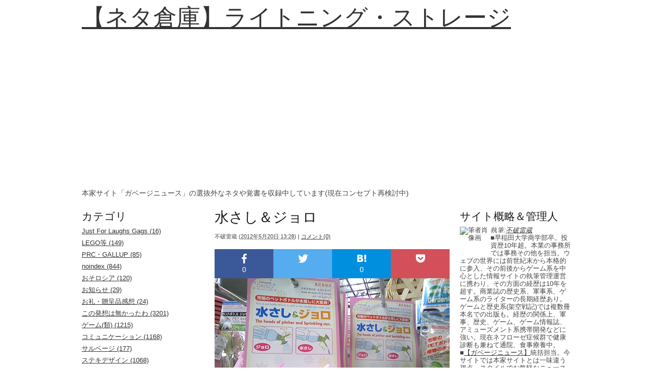

--- FILE ---
content_type: text/html
request_url: http://www.jgnn.net/ls/2012/05/post-4790.html
body_size: 31976
content:
<!DOCTYPE html>
<html lang="ja">
<head prefix="og: http://ogp.me/ns# fb: http://ogp.me/ns/fb# article: http://ogp.me/ns/article#">
    <meta http-equiv="Content-Type" content="text/html; charset=UTF-8" />
<meta name="viewport" content="width=device-width, initial-scale=0.6">
<!--[if IE]>
<meta http-equiv="X-UA-Compatible" content="IE=Edge,chrome=1">
<![endif]-->
<meta name="generator" content="Movable Type Pro 4.27-ja" />
<link rel="stylesheet" href="http://www.jgnn.net/ls/styles.css" type="text/css" />
<link rel="start" href="http://www.jgnn.net/ls/" title="Home" />
<link rel="alternate" type="application/atom+xml" title="Recent Entries" href="http://www.jgnn.net/ls/atom.xml" />
<script type="text/javascript" src="http://www.jgnn.net/ls/mt.js"></script>

<meta name="viewport" content="width=device-width, initial-scale=1, maximum-scale=1">
<script async src="//pagead2.googlesyndication.com/pagead/js/adsbygoogle.js"></script>
<script>
     (adsbygoogle = window.adsbygoogle || []).push({
          google_ad_client: "ca-pub-4989603169470194",
          enable_page_level_ads: true
     });
</script>

    <link rel="prev bookmark" href="http://www.jgnn.net/ls/2012/05/post-4789.html" title="そういや「いちご新聞とガンダムカード」のハッピーセット、一昨日からか" />
    <link rel="next bookmark" href="http://www.jgnn.net/ls/2012/05/2012-8.html" title="2012 ロンドンオリンピック コカ・コーラ缶バッジ" />
    
    <title>水さし＆ジョロ - 【ネタ倉庫】ライトニング・ストレージ</title>

<link rel="canonical" href="http://www.jgnn.net/ls/2012/05/post-4790.html" />

<meta name="msapplication-TileColor" content="#306816" />
<meta name="msapplication-TileImage" content="http://www.jgnn.net/ls/img2/1303/jamesls60.png" />
<meta property="og:title" content="水さし＆ジョロ" />
<meta property="og:type" content="article" />
<meta property="og:url" content="http://www.jgnn.net/ls/2012/05/post-4790.html" />
<meta property="og:site_name" content="【ネタ倉庫】ライトニング・ストレージ" />
<meta property="og:image" content="http://www.jgnn.net/ls/img2/1205/20120520jyougo.jpg" />
<meta property="og:description" content=" ↑ 水さし＆ジョロ ちょいと前の暴風雨で犠牲になったジョウロ。そのまま買い替えるのもアレなんで、何かネタはないかと探していたところ、見つけたのがこれ。ペットボトルを簡易ジョウロにしてしまおうというもの。 発想としては悪くないんだけどねえ...." />
<meta property="fb:admins" content="100000573398258" />
<meta property="fb:app_id" content="536091949746868">
<script type="text/javascript">

  var _gaq = _gaq || [];
  _gaq.push(['_setAccount', 'UA-92060-17']);
  _gaq.push(['_trackPageview']);
 setTimeout("_gaq.push(['_trackEvent', '15_seconds', 'read'])",15000);

  (function() {
    var ga = document.createElement('script'); ga.type = 'text/javascript'; ga.async = true;
    ga.src = ('https:' == document.location.protocol ? 'https://ssl' : 'http://www') + '.google-analytics.com/ga.js';
    var s = document.getElementsByTagName('script')[0]; s.parentNode.insertBefore(ga, s);
  })();

</script>
<meta name="robots" content="follow">
<meta name="twitter:card" content="summary_large_image">
<meta name="twitter:site" content="@Fuwarin">
</head>
<body id="mt-blog" class="mt-entry-archive layout-twt">
    <div id="container">
        <div id="container-inner">








            <div id="header">
    <div id="header-inner">
        <div id="header-content">

            <p id="header-name"><a href="http://www.jgnn.net/ls/" accesskey="1">【ネタ倉庫】ライトニング・ストレージ</a></p>
            <p id="header-description">本家サイト「ガベージニュース」の選抜外なネタや覚書を収録中しています(現在コンセプト再検討中)</p>
        </div>
    </div>
</div>








            <div id="content">
                <div id="content-inner">









                    <div id="alpha">
                        <div id="alpha-inner">








                            <div id="entry-18019" class="entry-asset asset hentry">
                                <div class="asset-header">
                                    <h1 id="page-title" class="asset-name entry-title">水さし＆ジョロ</h1>
                                    <div class="asset-meta">
                                        <span class="byline">

                                            <span class="vcard author">不破雷蔵</span> (<abbr class="published" title="2012-05-20T13:28:35+09:00">2012&#24180;5&#26376;20&#26085; 13:28</abbr>)

                                        </span>

                                        <span class="separator">|</span> <a href="http://www.jgnn.net/ls/2012/05/post-4790.html#comments">コメント(0)</a>


                                    </div>
                                </div>
                                <div class="asset-content entry-content">
<div class="ninja_onebutton">
<script type="text/javascript">
//<![CDATA[
(function(d){
if(typeof(window.NINJA_CO_JP_ONETAG_BUTTON_081c85d24abc041c432ddc5d008d6b80)=='undefined'){
    document.write("<sc"+"ript type='text\/javascript' src='//omt.shinobi.jp\/b\/081c85d24abc041c432ddc5d008d6b80'><\/sc"+"ript>");
}else{
    window.NINJA_CO_JP_ONETAG_BUTTON_081c85d24abc041c432ddc5d008d6b80.ONETAGButton_Load();}
})(document);
//]]>
</script><span class="ninja_onebutton_hidden" style="display:none;">http://www.jgnn.net/ls/2012/05/post-4790.html</span><span style="display:none;" class="ninja_onebutton_hidden">水さし＆ジョロ</span>
</div>

                                    <div class="asset-body">
                                        <center>
<IMG SRC="http://www.jgnn.net/ls/img2/1205/20120520jyougo.jpg" border="0" alt="↑ 水さし＆ジョロ"><br>
<i>↑ 水さし＆ジョロ</i>
</center>

<p><br />
ちょいと前の暴風雨で犠牲になったジョウロ。そのまま買い替えるのもアレなんで、何かネタはないかと探していたところ、見つけたのがこれ。ペットボトルを簡易ジョウロにしてしまおうというもの。</p>

<p>発想としては悪くないんだけどねえ......結局、柄の部分が無いので、手元にある鉢や草花にしか水を与えられなかったりする。素直に同じ100均で安いジョウロを買った方が良かったかも(笑)　でも安いのだと大抵水を出すジョロ部分のフタが外れなくて、すぐにゴミなどが詰まったりするんだよな。</p>

<p>ま、ネタとしては面白いのでノープロ。むしろこれ、持ち歩き式のシャワーとして使えないかな。<br />
</p>
                                    </div>







                                </div>
                                <div class="asset-footer">

    
                                    <div class="entry-categories">
                                        <h4>カテゴリ<span class="delimiter">:</span></h4>
                                        <ul>
                                            <li><a href="http://www.jgnn.net/ls/cat25/" rel="tag">時節</a><span class="delimiter">,</span></li> <li class="entry-category"><a href="http://www.jgnn.net/ls/cat27/" rel="tag">画像</a><span class="delimiter">,</span></li> <li class="entry-category"><a href="http://www.jgnn.net/ls/cat29/" rel="tag">紹介・レビュー・コラム</a></li>
                                        </ul>
                                    </div>
    


                                </div>
                            </div>



                    <center>
<script> 
  google_ad_client =  'ca-pub-4989603169470194';
  google_ad_channel =  '2893971024';
  google_ad_slot =  '2893971024';
  google_override_format =  'true';
  google_ad_width =  500;
  google_ad_height =  250;
  google_color_url =  '#008000';
  google_color_url =  '#008000';
  google_language =  'ja';
</script>
<script src="https://pagead2.googlesyndication.com/pagead/show_ads.js"></script>
</center>
関連記事
<script async src="//pagead2.googlesyndication.com/pagead/js/adsbygoogle.js"></script>
<ins class="adsbygoogle"
     style="display:block"
     data-ad-format="autorelaxed"
     data-ad-client="ca-pub-4989603169470194"
     data-ad-slot="6510701139"></ins>
<script>
     (adsbygoogle = window.adsbygoogle || []).push({});
</script>
                    
　　　　　　　　　　　　<div class="ninja_onebutton">
<script type="text/javascript">
//<![CDATA[
(function(d){
if(typeof(window.NINJA_CO_JP_ONETAG_BUTTON_2e1a709a865d3d6848415a3f98b1a134)=='undefined'){
    document.write("<sc"+"ript type='text\/javascript' src='//omt.shinobi.jp\/b\/2e1a709a865d3d6848415a3f98b1a134'><\/sc"+"ript>");
}else{
    window.NINJA_CO_JP_ONETAG_BUTTON_2e1a709a865d3d6848415a3f98b1a134.ONETAGButton_Load();}
})(document);
//]]>
</script><span class="ninja_onebutton_hidden" style="display:none;">http://www.jgnn.net/ls/2012/05/post-4790.html</span><span style="display:none;" class="ninja_onebutton_hidden">水さし＆ジョロ</span>
</div>
                    <div id="comments" class="comments">


    
    


    
    
    <div class="comments-open" id="comments-open">
        <h2 class="comments-open-header">コメントする</h2>
        <div class="comments-open-content">

        
            <div id="comment-greeting"></div>

            <form method="post" action="" name="comments_form" id="comments-form" onsubmit="return mtCommentOnSubmit(this)">
                <input type="hidden" name="static" value="1" />
                <input type="hidden" name="entry_id" value="18019" />
                <input type="hidden" name="__lang" value="ja" />
                <input type="hidden" name="parent_id" value="" id="comment-parent-id" />
                <input type="hidden" name="armor" value="1" />
                <input type="hidden" name="preview" value="" />
                <input type="hidden" name="sid" value="" />
                <div id="comments-open-data">
                    <div id="comment-form-name">
                        <label for="comment-author">名前</label>
                        <input id="comment-author" name="author" size="30" value="" onfocus="mtCommentFormOnFocus()" />
                    </div>
                    <div id="comment-form-email">
                        <label for="comment-email">電子メール</label>
                        <input id="comment-email" name="email" size="30" value="" onfocus="mtCommentFormOnFocus()" />
                    </div>
                    <div id="comment-form-url">
                        <label for="comment-url">URL</label>
                        <input id="comment-url" name="url" size="30" value="" onfocus="mtCommentFormOnFocus()" />
                    </div>
                    <div id="comment-form-remember-me">
                        <input type="checkbox" id="comment-bake-cookie" name="bakecookie" onclick="mtRememberMeOnClick(this)" value="1" accesskey="r" />
                        <label for="comment-bake-cookie">ログイン情報を記憶</label>
                    </div>
                </div>
                <div id="comment-form-reply" style="display:none">
                    <input type="checkbox" id="comment-reply" name="comment_reply" value="" onclick="mtSetCommentParentID()" />
                    <label for="comment-reply" id="comment-reply-label"></label>
                </div>
                <div id="comments-open-text">
                    <label for="comment-text">コメント
                    </label>
                    <textarea id="comment-text" name="text" rows="15" cols="50" onfocus="mtCommentFormOnFocus()"></textarea>
                </div>
                <div id="comments-open-captcha"></div>
                <div id="comments-open-footer">
                    <input type="submit" accesskey="v" name="preview_button" id="comment-preview" value="確認" onclick="this.form.preview.value='1';" />
                    <input type="submit" accesskey="s" name="post" id="comment-submit" value="投稿" />
                </div>
            </form>
<script type="text/javascript">mtCm();</script>

        </div>
    </div>
    <script type="text/javascript">
    <!--
    mtAttachEvent("load", mtEntryOnLoad);
    mtAttachEvent("unload", mtEntryOnUnload);
    //-->
    </script>
    


</div>


　　　　　　　　　　　　



                        </div>
                    </div>








                    <div id="beta">
    <div id="beta-inner">


    
    <div class="widget-archive widget-archive-category widget"> <h3 class="widget-header">カテゴリ</h3> <div class="widget-content">   <ul>   <li><a href="http://www.jgnn.net/ls/just-for-laughs-gags/">Just For Laughs Gags (16)</a>   </li>     <li><a href="http://www.jgnn.net/ls/lego/">LEGO等 (149)</a>   </li>     <li><a href="http://www.jgnn.net/ls/prc/">PRC・GALLUP (85)</a>   </li>     <li><a href="http://www.jgnn.net/ls/noindex/">noindex (844)</a>   </li>     <li><a href="http://www.jgnn.net/ls/cat42/">おそロシア (120)</a>   </li>     <li><a href="http://www.jgnn.net/ls/cat20/">お知らせ (29)</a>   </li>     <li><a href="http://www.jgnn.net/ls/cat58/">お礼・贈呈品感想 (24)</a>   </li>     <li><a href="http://www.jgnn.net/ls/cat37/">この発想は無かったわ (3201)</a>   </li>     <li><a href="http://www.jgnn.net/ls/cat21/">ゲーム(類) (1215)</a>   </li>     <li><a href="http://www.jgnn.net/ls/cat61/">コミュニケーション (1168)</a>   </li>     <li><a href="http://www.jgnn.net/ls/cat65/">サルベージ (177)</a>   </li>     <li><a href="http://www.jgnn.net/ls/cat53/">ステキデザイン (1068)</a>   </li>     <li><a href="http://www.jgnn.net/ls/cat36/">ソフトウェア・ウェブサービス (2848)</a>   </li>     <li><a href="http://www.jgnn.net/ls/cat64/">ノウハウ (898)</a>   </li>     <li><a href="http://www.jgnn.net/ls/cat56/">マスコミ・報道 (1705)</a>   </li>     <li><a href="http://www.jgnn.net/ls/cat52/">事件・事故 (875)</a>   </li>     <li><a href="http://www.jgnn.net/ls/cat63/">休刊・廃刊・雑誌業界 (312)</a>   </li>     <li><a href="http://www.jgnn.net/ls/cat22/">動画 (1689)</a>   </li>     <li><a href="http://www.jgnn.net/ls/cat35/">呼ばれた気がした (28)</a>   </li>     <li><a href="http://www.jgnn.net/ls/cat69/">定期購読本感想 (85)</a>   </li>     <li><a href="http://www.jgnn.net/ls/cat57/">小ネタ (2977)</a>   </li>     <li><a href="http://www.jgnn.net/ls/cat23/">広告手法 (1432)</a>   </li>     <li><a href="http://www.jgnn.net/ls/cat46/">後日談・補足 (780)</a>   </li>     <li><a href="http://www.jgnn.net/ls/cat24/">情報 (7646)</a>   </li>     <li><a href="http://www.jgnn.net/ls/cat41/">料理・食品 (4924)</a>   </li>     <li><a href="http://www.jgnn.net/ls/cat51/">新商品 (2343)</a>   </li>     <li><a href="http://www.jgnn.net/ls/cat66/">日本国債保有者比率 (23)</a>   </li>     <li><a href="http://www.jgnn.net/ls/cat48/">旧サイト記事 (760)</a>   </li>     <li><a href="http://www.jgnn.net/ls/cat25/">時節 (6980)</a>   </li>     <li><a href="http://www.jgnn.net/ls/cat34/">本 (1622)</a>   </li>     <li><a href="http://www.jgnn.net/ls/cat55/">本家ちら読み (3)</a>   </li>     <li><a href="http://www.jgnn.net/ls/cat62/">株主優待 (33)</a>   </li>     <li><a href="http://www.jgnn.net/ls/cat50/">模型・食玩類 (977)</a>   </li>     <li><a href="http://www.jgnn.net/ls/cat26/">猫・犬 (1174)</a>   </li>     <li><a href="http://www.jgnn.net/ls/cat27/">画像 (1697)</a>   </li>     <li><a href="http://www.jgnn.net/ls/cat28/">科学・技術・健康 (7766)</a>   </li>     <li><a href="http://www.jgnn.net/ls/cat29/">紹介・レビュー・コラム (2131)</a>   </li>     <li><a href="http://www.jgnn.net/ls/cat40/">経済全般 (3272)</a>   </li>     <li><a href="http://www.jgnn.net/ls/cat45/">自作動画 (61)</a>   </li>     <li><a href="http://www.jgnn.net/ls/cat59/">行政・外交・政治 (759)</a>   </li>     <li><a href="http://www.jgnn.net/ls/cat47/">試食 (199)</a>   </li>     <li><a href="http://www.jgnn.net/ls/cat44/">軍事 (395)</a>   </li>     <li><a href="http://www.jgnn.net/ls/cat33/">速報 (233)</a>   </li>     <li><a href="http://www.jgnn.net/ls/cat43/">鉄道・交通 (352)</a>   </li>     <li><a href="http://www.jgnn.net/ls/cat30/">面白動画 (2440)</a>   </li>     <li><a href="http://www.jgnn.net/ls/cat31/">面白情報 (128)</a>   </li>     <li><a href="http://www.jgnn.net/ls/cat32/">面白画像 (633)</a>   </li>  </ul>   </div></div>


    <div class="widget-archive-monthly widget-archive widget">
    <h3 class="widget-header">月別 <a href="http://www.jgnn.net/ls/archives.html">アーカイブ</a></h3>
    <div class="widget-content">
        <ul>
        
            <li><a href="http://www.jgnn.net/ls/2020/12/">2020&#24180;12&#26376; (42)</a></li>
        
    
        
            <li><a href="http://www.jgnn.net/ls/2020/11/">2020&#24180;11&#26376; (118)</a></li>
        
    
        
            <li><a href="http://www.jgnn.net/ls/2020/10/">2020&#24180;10&#26376; (114)</a></li>
        
    
        
            <li><a href="http://www.jgnn.net/ls/2020/09/">2020&#24180;9&#26376; (120)</a></li>
        
    
        
            <li><a href="http://www.jgnn.net/ls/2020/08/">2020&#24180;8&#26376; (129)</a></li>
        
    
        
            <li><a href="http://www.jgnn.net/ls/2020/07/">2020&#24180;7&#26376; (134)</a></li>
        
    
        
            <li><a href="http://www.jgnn.net/ls/2020/06/">2020&#24180;6&#26376; (151)</a></li>
        
    
        
            <li><a href="http://www.jgnn.net/ls/2020/05/">2020&#24180;5&#26376; (143)</a></li>
        
    
        
            <li><a href="http://www.jgnn.net/ls/2020/04/">2020&#24180;4&#26376; (135)</a></li>
        
    
        
            <li><a href="http://www.jgnn.net/ls/2020/03/">2020&#24180;3&#26376; (134)</a></li>
        
    
        
            <li><a href="http://www.jgnn.net/ls/2020/02/">2020&#24180;2&#26376; (131)</a></li>
        
    
        
            <li><a href="http://www.jgnn.net/ls/2020/01/">2020&#24180;1&#26376; (134)</a></li>
        
        </ul>
    </div>
</div>
        
    


<div class="widget-recent-entries widget-archives widget"> <h3 class="widget-header">最近の記事15件</h3> <div class="widget-content"> <ul>  <li><a href="http://www.jgnn.net/ls/2020/12/post-20542.html">訂正とお詫び</a></li>    <li><a href="http://www.jgnn.net/ls/2020/12/post-20540.html">ハーゲンダッツのオリジナルデザインメーカー</a></li>    <li><a href="http://www.jgnn.net/ls/2020/12/post-20539.html">最近話題の象印の加湿器</a></li>    <li><a href="http://www.jgnn.net/ls/2020/12/post-20538.html">通勤電車にかかわるリスク計算</a></li>    <li><a href="http://www.jgnn.net/ls/2020/12/post-20537.html">「鬼滅の刃」による東宝の特需恩恵</a></li>    <li><a href="http://www.jgnn.net/ls/2020/12/post-20536.html">マスクの基本</a></li>    <li><a href="http://www.jgnn.net/ls/2020/12/post-20535.html">ツイッターのメリット</a></li>    <li><a href="http://www.jgnn.net/ls/2020/12/post-20534.html">大人のアドベントカレンダー</a></li>    <li><a href="http://www.jgnn.net/ls/2020/12/post-20533.html">人気本は人気そのものが商品価値となる</a></li>    <li><a href="http://www.jgnn.net/ls/2020/12/post-20532.html">おかしな発言をする専門家のような人を見つけたらアマゾンを使おう</a></li>    <li><a href="http://www.jgnn.net/ls/2020/12/7-34.html">ミロが再び販売休止に、注文量が7倍とか</a></li>    <li><a href="http://www.jgnn.net/ls/2020/12/post-20531.html">亡くなった家族の契約が継続して支払いが続く件</a></li>    <li><a href="http://www.jgnn.net/ls/2020/12/post-20530.html">漫画の広告への要望。実作品をちゃんと教えれ</a></li>    <li><a href="http://www.jgnn.net/ls/2020/12/switch10.html">「switchであと10年ぐらい戦えるな」</a></li>    <li><a href="http://www.jgnn.net/ls/2020/12/gmailgooglegoogle2.html">Gmail・Googleドライブ・Googleフォトは2年間利用しないとデータを消すでぇ、という話</a></li>  </ul> </div></div>  <div class="widget-syndication widget">
    <div class="widget-content">
        <ul>
            <li><img src="http://www.jgnn.net/mt/mt-static/images/status_icons/feed.gif" alt="購読する" width="9" height="9" /> <a href="http://www.jgnn.net/ls/atom.xml">このブログを購読</a></li>

        </ul>
    </div>
</div>
<div class="widget-powered widget">
    <div class="widget-content">
        <img src="http://www.jgnn.net/mt/mt-static/images/mt4-bug-pbmt-white.png" alt="Powered by Movable Type 4.27-ja" width="120" height="75" />
    </div>
<center>
<img alt="Garbagenews.com" src="http://www.garbagenews.net/img/mt4likegn.png" width="179" height="115" border=1 hspace=5 vspace=5>
</center>
</div>


    </div>
</div>



    
<div id="gamma">
    <div id="gamma-inner">
    <div class="widget-search widget">
    <h3 class="widget-header">サイト概略＆管理人</h3>
    <div class="widget-content">
<img alt="筆者肖像画" src="http://www.garbagenews.net/img/jamesproicon.png" width="60" height="60" align="left" border="1" hspace="0" vspace="5">
<i>執筆:<a href="http://www.jgnn.net/ls/2010/09/post-1.html#profile"  rel="author" rel="nofollow">不破雷蔵</a></i><br>
■早稲田大学商学部卒。投資歴10年超。本業の事務所では事務その他を担当。ウェブの世界には前世紀末から本格的に参入、その前後からゲーム系を中心とした情報サイトの執筆管理運営に携わり、その方面の経歴は10年を超す。商業誌の歴史系、軍事系、ゲーム系のライターの長期経歴あり。ゲームと歴史系(架空戦記)では複数冊本名での出版も。経歴の関係上、軍事、歴史、ゲーム、ゲーム情報誌、アミューズメント系携帯開発などに強い。現在ネフローゼ症候群で健康診断も兼ねて通院、食事療養中。<br>
■<a href="http://www.garbagenews.net/">【ガベージニュース】</a>統括担当。今サイトでは本家サイトとは一味違う視点、スタイルでお気軽なニュースをお送りします。また覚書的な場所も兼ねていますので、後日本家サイトで詳細を解説した記事が掲載されることもあります。<br>
<a href="https://twitter.com/gnewscom" rel="nofollow"><img alt="更新通達用ツイッターアカウント" src="http://www.garbagenews.net/img/tw48.png" width="48" height="48" hspace="1" vspace="3"></a>
<a href="https://www.facebook.com/home.php#!/garbagenews" rel="nofollow"><img alt="Facebookページ" src="http://www.garbagenews.net/img/fbp48.png" width="48" height="48" hspace="1" vspace="3"></a>
<a href="http://www.youtube.com/user/fuwarinytb" rel="nofollow"><img alt="専用YouTubeチャネル" src="http://www.garbagenews.net/img/ytb48.png" width="48" height="48" hspace="1" vspace="3"></a>
<br>
<center><a href="http://www.jgnn.net/ls/2010/09/post-1.html">【このサイトについて】</a></center>
    </div>
</div><div class="widget-about-this-page widget"> <h3 class="widget-header"> この記事について </h3> <div class="widget-content"> <p class="first">このページは、不破雷蔵が2012&#24180;5&#26376;20&#26085; 13:28に書いた記事です。</p>  <p>ひとつ前の記事は「<a href="http://www.jgnn.net/ls/2012/05/post-4789.html">そういや「いちご新聞とガンダムカード」のハッピーセット、一昨日からか</a>」です。</p>   <p>次の記事は「<a href="http://www.jgnn.net/ls/2012/05/2012-8.html">2012 ロンドンオリンピック コカ・コーラ缶バッジ</a>」です。</p>  <p>最近のコンテンツは<a href="http://www.jgnn.net/ls/">インデックスページ</a>で見られます。過去に書かれたものは<a href="http://www.jgnn.net/ls/archives.html">アーカイブのページ</a>で見られます。</p> </div></div><div class="widget-search widget">
    <h3 class="widget-header">検索</h3>
<script>
  (function() {
    var cx = 'partner-pub-4989603169470194:2914032679';
    var gcse = document.createElement('script');
    gcse.type = 'text/javascript';
    gcse.async = true;
    gcse.src = 'https://cse.google.com/cse.js?cx=' + cx;
    var s = document.getElementsByTagName('script')[0];
    s.parentNode.insertBefore(gcse, s);
  })();
</script>
<gcse:searchbox-only></gcse:searchbox-only>
</div><center>*  *  *  *  *  *  *  *  *  *  *  *  *  *</center><br>
<center>
<script type="text/javascript"><!--
google_ad_client = "pub-4989603169470194";
/* 160x600, 作成済み 10/09/18 */
google_ad_slot = "1189102404";
google_ad_width = 160;
google_ad_height = 600;
//-->
</script>
<script type="text/javascript"
src="http://pagead2.googlesyndication.com/pagead/show_ads.js">
</script>
</center>
<br><script language="JavaScript">var url=document.location.href;document.write('<scr' + 'ipt language="JavaScript" src="http://app.drk7.jp/AmazonSimilarity.cgi?url=' +escape(url)+ '&n=3&ie=utf8&oe=utf8&style=160x600&tl=40&cl=100&t=japangamenews-22&idx=Book&footer=1&nosim=1"></scr' + 'ipt>');</script><div class="widget-calendar widget">
    <h3 class="widget-header">2021&#24180;6&#26376;</h3>
    <div class="widget-content">
        <table summary="リンク付きのカレンダー">
            <tr>
                <th abbr="日曜日">日</th>
                <th abbr="月曜日">月</th>
                <th abbr="火曜日">火</th>
                <th abbr="水曜日">水</th>
                <th abbr="木曜日">木</th>
                <th abbr="金曜日">金</th>
                <th abbr="土曜日">土</th>
            </tr>
    
        
            <tr>
        
                <td>
        
        
        &nbsp;
                </td>
        
    
        
                <td>
        
        
        &nbsp;
                </td>
        
    
        
                <td>
        
        
                    1
        
        
                </td>
        
    
        
                <td>
        
        
                    2
        
        
                </td>
        
    
        
                <td>
        
        
                    3
        
        
                </td>
        
    
        
                <td>
        
        
                    4
        
        
                </td>
        
    
        
                <td>
        
        
                    5
        
        
                </td>
        
            </tr>
        
    
        
            <tr>
        
                <td>
        
        
                    6
        
        
                </td>
        
    
        
                <td>
        
        
                    7
        
        
                </td>
        
    
        
                <td>
        
        
                    8
        
        
                </td>
        
    
        
                <td>
        
        
                    9
        
        
                </td>
        
    
        
                <td>
        
        
                    10
        
        
                </td>
        
    
        
                <td>
        
        
                    11
        
        
                </td>
        
    
        
                <td>
        
        
                    12
        
        
                </td>
        
            </tr>
        
    
        
            <tr>
        
                <td>
        
        
                    13
        
        
                </td>
        
    
        
                <td>
        
        
                    14
        
        
                </td>
        
    
        
                <td>
        
        
                    15
        
        
                </td>
        
    
        
                <td>
        
        
                    16
        
        
                </td>
        
    
        
                <td>
        
        
                    17
        
        
                </td>
        
    
        
                <td>
        
        
                    18
        
        
                </td>
        
    
        
                <td>
        
        
                    19
        
        
                </td>
        
            </tr>
        
    
        
            <tr>
        
                <td>
        
        
                    20
        
        
                </td>
        
    
        
                <td>
        
        
                    21
        
        
                </td>
        
    
        
                <td>
        
        
                    22
        
        
                </td>
        
    
        
                <td>
        
        
                    23
        
        
                </td>
        
    
        
                <td>
        
        
                    24
        
        
                </td>
        
    
        
                <td>
        
        
                    25
        
        
                </td>
        
    
        
                <td>
        
        
                    26
        
        
                </td>
        
            </tr>
        
    
        
            <tr>
        
                <td>
        
        
                    27
        
        
                </td>
        
    
        
                <td>
        
        
                    28
        
        
                </td>
        
    
        
                <td>
        
        
                    29
        
        
                </td>
        
    
        
                <td>
        
        
                    30
        
        
                </td>
        
    
        
                <td>
        
        
        &nbsp;
                </td>
        
    
        
                <td>
        
        
        &nbsp;
                </td>
        
    
        
                <td>
        
        
        &nbsp;
                </td>
        
            </tr>
        
    
        </table>
    </div>
</div>


    </div>
</div>









                </div>
            </div>








            <div id="footer">
    <div id="footer-inner">
        <div id="footer-content">
            <div class="widget-powered widget">
                <div class="widget-content" align="center">
                    Powered by Movable Type Pro<br>
(C)JGNN|<a href="http://www.garbagenews.net/archives/241379.html" title="お問い合わせ先へ(ガベージニュース本家)">お問い合わせ</a>|<a href="http://www.jgnn.net/ls/2010/09/post-1.html#ppol" title="プライバシーポリシーのページへ">プライバシーポリシー</a>|<a href="http://www.jgnn.net/ls/2010/09/post-1.html" title="このサイトについてのページへ">このサイトについて</a>|<a href="https://twitter.com/gnewscom" title="更新通達用ツイッターアカウントへ">Twitter</a>|<a href="https://www.facebook.com/garbagenews" title="ガベージニュースのFacebookページへ">FacebookPage</a>|<a href="mailto:fuwa@jgnn.com" title="執筆者兼管理人の電子メールアドレスへ">Mail</a>|<a href="http://www.jgnn.net/ls/atom.xml" title="RSS">RSS</a>
                </div>
            </div>

        </div>
    </div>
</div>









        </div>
    </div>
</body>
</html>

--- FILE ---
content_type: text/html; charset=utf-8
request_url: https://www.google.com/recaptcha/api2/aframe
body_size: 115
content:
<!DOCTYPE HTML><html><head><meta http-equiv="content-type" content="text/html; charset=UTF-8"></head><body><script nonce="R4SRsWqTJS_bo0nQSW7gXA">/** Anti-fraud and anti-abuse applications only. See google.com/recaptcha */ try{var clients={'sodar':'https://pagead2.googlesyndication.com/pagead/sodar?'};window.addEventListener("message",function(a){try{if(a.source===window.parent){var b=JSON.parse(a.data);var c=clients[b['id']];if(c){var d=document.createElement('img');d.src=c+b['params']+'&rc='+(localStorage.getItem("rc::a")?sessionStorage.getItem("rc::b"):"");window.document.body.appendChild(d);sessionStorage.setItem("rc::e",parseInt(sessionStorage.getItem("rc::e")||0)+1);localStorage.setItem("rc::h",'1769004681056');}}}catch(b){}});window.parent.postMessage("_grecaptcha_ready", "*");}catch(b){}</script></body></html>

--- FILE ---
content_type: application/javascript
request_url: http://x9.shinobi.jp/track?cid=453134534&ref=&jsref=http%3A%2F%2Fwww.jgnn.net%2Fls%2F2012%2F05%2Fpost-4790.html&time=1769004677938&x9uid=56a234f3-1c61-4a8f-8671-09d2e412a6ce&imuid=null&picked=%7B%22453134534-109%22%3A%7B%22language%22%3A%22en-US%40posix%22%2C%22session_id%22%3A%2234db7499-eead-4fc9-b190-94c204cb7730%22%7D%7D&callback=__chikayo__.callback.C_1769004677923_8367&uid=7d392dbb-bd30-4ee7-bc0c-e1828524c404
body_size: 106
content:
__chikayo__.callback.C_1769004677923_8367('7d392dbb-bd30-4ee7-bc0c-e1828524c404');